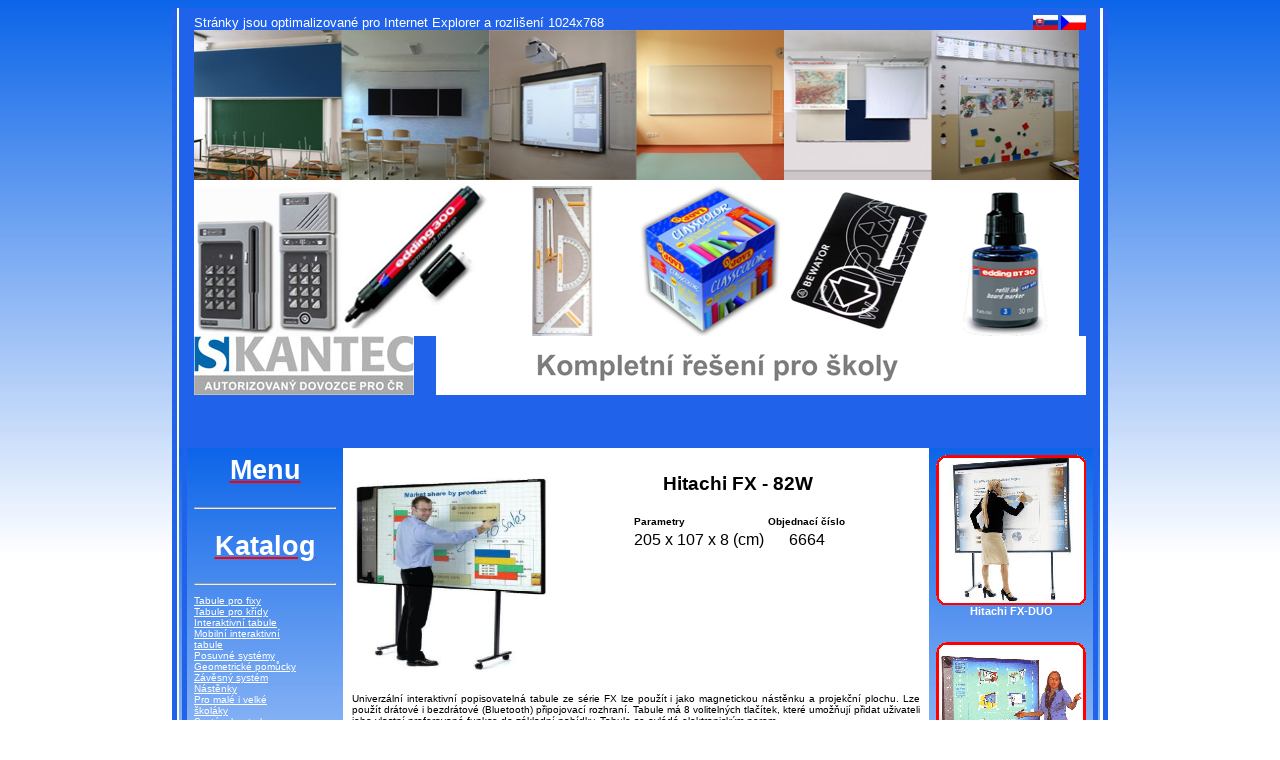

--- FILE ---
content_type: text/html
request_url: http://skantec.cz/82.html
body_size: 2706
content:
<!DOCTYPE HTML PUBLIC "-//W3C//DTD HTML 4.01 Transitional//EN">
<html>
  <head>       
    <meta http-equiv="content-type" content="text/html; charset=windows-1250">       
    <meta name="generator" content="PSPad editor, www.pspad.com">       
    <meta name="keywords" content="tabule,tabula,tabulka,nástěnka,nastenka,křída,krida,křídy,kridy,fixa,fix,fixy,popisovač,popisovac,popisovače,popisovace, pastelka,pastelky,pastely,pastel,barva,vodovka,vodovky,vodová barva,vodové barvy,tempery,tempera, temperová barva,temperové barvy,triptych,triptich,diplomat,kompakt,pylon,mobilní tabule,mobilni tabule,interaktivní tabule,eBeam,  dataprojektor,dataprojektory,plastelína,plastelina,bewator,dubno,edding,inkoust,magnetická stěrka,magneticka sterka,geometrické pomůcky,geometricke pomucky,smaltová tabule,smaltva tabule,smaltové tabule,smaltove tabule,keramické tabule,keramicke tabule,keramická tabule,keramicka tabule,projekční plátno,projekcni platno,jovi,samotvrdnoucí hmota,samotvrdnouci hmota,tužka,tuzka,interaktivní systém,interaktivni system">       
    <meta name="description" content="Skantec s.r.o tabule, interaktivní tabule,eBeam,školní potřeby">       
    <meta name="robots" content="all">       
    <link rel="stylesheet" type="text/css" href="styly2.css">       
    <meta name="author" content="lukas.vrajik@mmsoft.cz">              
    <title>Skantec, s.r.o - školní tabule, školní potřeby     
    </title>     
  </head>
  <body>
<table width="900" align="center" border="0" cellspacing="0" cellpadding="7" style="border-collapse: collapse" bgcolor="white">
 <tr>
  <td valign="top" colspan="3" bgcolor="#2063EA" height="440" align="left">                             
        
        <a href="index.htm" >                                
          <img src="cz.jpeg" alt="cz.jpeg, 1,3kB" title="cz" border="0" height="15" width="25" align="right"></a>                             
        <a href="sk/indexSK.htm" >                                
          <img src="sk.jpeg" alt="sk.jpeg, 1,3kB" title="sk" border="0" height="15" width="25" align="right"></a> 
          <font face="arial" color="white" size="2">Stránky jsou optimalizované pro Internet Explorer a rozlišení 1024x768</font>                         
        <br>                             
        <img src="hlavni.jpg" alt="hlavni.jpg, 99kB" title="hlavni" border="0" height="306" width="885">                 
        <br>                            
        <img src="hlavicka_logo.jpg" alt="hlavicka_logo.jpg, 4,8kB" title="hlavicka_logo" border="0" height="59" width="220" align="left">                             
        <img src="hlavicka_banner.gif" alt="hlavicka_banner.gif, 38kB" title="hlavicka_banner" border="0" height="59" width="650" align="right">                 
        <br>        
        <br>        </td>
 </tr>
 <tr>
  <td valign="top" rowspan="2" width="150" class="boky">
  <a href="index.htm" ><h1><small>Menu</small></h1></a>
  <hr>
  <a href="katalog.html" ><h1><small>Katalog</small></h1></a>
  <hr>
  <p class="menu">
  <a href="tabFix.html" >Tabule pro fixy</a><br>
  <a href="tabKri.html" >Tabule pro křídy</a><br>
  <a href="intTab.html" >Interaktivní tabule</a><br>
  <a href="mobIntTab.html" >Mobilní interaktivní <br>tabule</a><br>
  <a href="posSys.html" >Posuvné systémy</a><br>
  <a href="geoPom.html" >Geometrické pomůcky</a><br>
  <a href="zavSys.html" >Závěsný systém</a><br>
  <a href="nastenky.html" >Nástěnky</a><br>
  <a href="skolaci.html" >Pro malé i velké<br> školáky</a><br>
  <a href="vstup.html" >Systém kontroly <br>vstupu</a><br>
  </p>
  <a href="kestazeni.html" ><h1><small>Ke stažení</small></h1></a>
  <hr>
  <a href="eshop/eshop.htm" target="_blank"><h1><small><font color="red">E-shop</font></small></h1></a>
  <hr>
  <div class="arial">
  SKANTEC, s.r.o<br>
    Jiráskovo náměstí 8<br>
    796 01 Prostějov<br><br>

    mobil: 777 722 358<br>
             &nbsp;&nbsp;&nbsp;&nbsp;&nbsp;&nbsp;&nbsp;&nbsp;&nbsp;&nbsp;&nbsp;&nbsp;<br><br>
    
    <a href="mailto:info@skantec.cz" >info@skantec.cz</a>
    <a href="mailto:objednavka@skantec.cz" >objednavka@skantec.cz</a>
    </div>
    <br><hr>
  
  <div class="center">
        <a href="http://www.toplist.cz/"><script language="JavaScript" type="text/javascript">
<!--
document.write ('<img src="http://toplist.cz/count.asp?id=707244&http='+escape(document.referrer)+'&wi='+escape(window.screen.width)+'&he='+escape(window.screen.height)+'&cd='+escape(window.screen.colorDepth)+'&t='+escape(document.title)+'" width="88" height="31" border=0 alt="TOPlist" />');
//--></script><noscript><img src="http://toplist.cz/count.asp?id=707244" border="0"
alt="TOPlist" width="88" height="31" /></noscript></a>
</div></td>
  
  <td valign="top" width="600" bgcolor="white" align="center">
  <br>
  <div class="normal">
    <table border="0" cellspacing="0" cellpadding="0" width="100%" height="100%">
    <tr>
      <td align="center" valign="middle"><img src="katalog/82.jpg" alt="82.jpg, 21kB" title="82" align="left" border="0" height="200" width="200"> 
         <table cellspacing="0" cellpadding="2" border="0">
           <tr>
           <h3>Hitachi FX - 82W</h3>
          <p></p>
           </tr>
           <tr align="center">
              <td></td>
              <td><p><strong>Parametry</strong></p></td>
              <td><p><strong>Objednací číslo</strong></p></td>
           </tr>
           <tr align="center">
            <td></td>
            <td><font face="Arial">
                205 x 107 x 8 (cm)<br>
                </font>
            </td>
            <td><font face="Arial">
                 6664<br>
              </font>
            </td>
           </tr>
         </table>
         
      </td>
    </tr>
  </table>
  <table border="0" cellspacing="0" cellpadding="0" width="100%" height="100%">
           <tr>
             <td align="center" valign="middle">
                <table cellspacing="0" cellpadding="2" border="0">
                  <br>
                  <tr>
                     <td>
                     <p>
                     Univerzální interaktivní popisovatelná tabule ze série FX lze použít i jako magnetickou
nástěnku a projekční plochu. Lze použít drátové i bezdrátové (Bluetooth) připojovací
rozhraní. Tabule má 8 volitelných tlačítek, které umožňují přidat uživateli jeho vlastní
preferované funkce do základní nabídky. Tabule se ovládá elektronickým perem.
                     </p>
                     <p>
                       <strong>Vlastnosti pracovní plochy</strong> - Popisovatelná, nelesknoucí se (vhodná pro projekci),
s materiálem umožňujícím použití magnetů
                     </p>
                     <p>
                       <strong>Snímání</strong> - Infračervené a ultrazvukové 66 bodů / vteřinu
                     </p>
                     <p>
                       <strong>Připojovací rozhraní</strong> - Bezdrátové – Bluetooth 1.1, drátové – USB 2.0
                     </p>
                     <p>
                       <strong>Standardní příslušenství</strong> - Vlastní tabule, projekční pero, síťový adaptér, USB
kabel, AAA baterie, standardní software, uživatelská
příručka, závěs na stěnu, bezdrátový přijímač s USB
rozhraním.
                     </p>
                    </td>   
                  </tr>
                </table>
             </td>
           </tr>
         </table>
  </td>
  <td valign="top" rowspan="2" width="150" class="boky">
  <h6><a href="fxDuo.html"><img src="katalog/fx-red.gif" alt="fx-red.gif, 16kB" title="fx-red" border="0" height="150" width="150"></a><br>Hitachi FX-DUO</h6>
  <h6><a href="63.html"><img src="katalog/63.gif" alt="63.gif, 9,5kB" title="63" border="0" height="150" width="150"></a><br>Hitachi FX – 63</h6>
  <h5><a href="77.html"><img src="katalog/77.gif" alt="77.gif, 13kB" title="77" border="0" height="150" width="150"></a><br><small>Hitachi FX – 77</small></h5>
  </td>
  
 </tr>
  
  <tr>
  <td valign="top" align="center" bgcolor="white">
  <br>
  <hr>
  <div class="blue">SKANTEC, s.r.o., Jiráskovo náměstí 8, 796 01 Prostějov, mobil: 777 722 358<br> <br></div><a href="mailto:info@skantec.cz" >info@skantec.cz</a>
  <br>
  </td>
 </tr>
 </div>
</table>
  </body>
</html>


--- FILE ---
content_type: text/css
request_url: http://skantec.cz/styly2.css
body_size: 507
content:
/* CSS Document */
.blue {
        text-align:center;
        font-family:Arial;
        font-weight:bold;
        color:blue;
        font-size:x-small;
      }
.red {
        text-align:center;
        font-family:Arial;
        font-weight:bold;
        color:red;
      }
h3 {
        text-align:center;
        font-family:Arial;
        font-weight:bold;
        color:black;
      }
h4 {
        text-align:center;
        font-family:Arial;
        font-weight:bold;
        color:red;
      }
h5 {
        text-align:center;
        font-family:Arial;
        font-weight:bold;
        color:red;
        font-size: x-small;
      }
h2 {
        text-align:center;
        font-family:Arial;
        font-weight:bold;
        color:red;
      }
h1 {
        text-align:center;
        font-family:Arial;
        font-weight:bold;
        color:white;
      }
h6 {
        text-align:center;
        font-family:Arial;
        font-weight:bold;
        color:white;
      }
p {
        text-align:justify;
        font-family:Arial;
        font-weight: lighter;
        font-size: x-small;
      }
.center {text-align:center;
        font-family:Arial;
        font-weight: lighter;
        font-size: x-small;
          }
a:link {color: red;}
a:visited {color: red;}

a {font-family: Arial;}

.menu a:link {color: white;}
.menu a:visited {color: white;}

.prave a:visited {color: white;}
.prave a:link {color: white;}

.arial {font-family: arial;
        font-size: x-small;
        }
.arialw {font-family: arial;
        font-size: x-small;
        color: white;
        }

BODY {background: url(pozadi.png) repeat-x;}
.boky {background: url(pozadi.png) repeat-x;}
.stred {background: url(sk_back.png)}

.pranostika table {width: 400px;
            height: 200px;
            border-width:13px 15px 15px 15px;
            border-color: rgb(32,99,234);
            border-style:ridge;
            font-family: arial;
            background-color: rgb(160,208,255);
            }
.prodejSK table {width: 400px;
            height: 200px;
            border-width:13px 15px 15px 15px;
            border-color:rgb(32,99,234);
            border-style:ridge;
            font-family: arial;
            background-color: rgb(160,208,255);
            }
table {
           border-width:0px 15px 15px 15px;
            border-color: rgb(32,99,234);
            border-style:double;
            }
.normal table {
           border-width:0px;
              }
              
.cervene {font-family: arial;
          color : red;
        }
